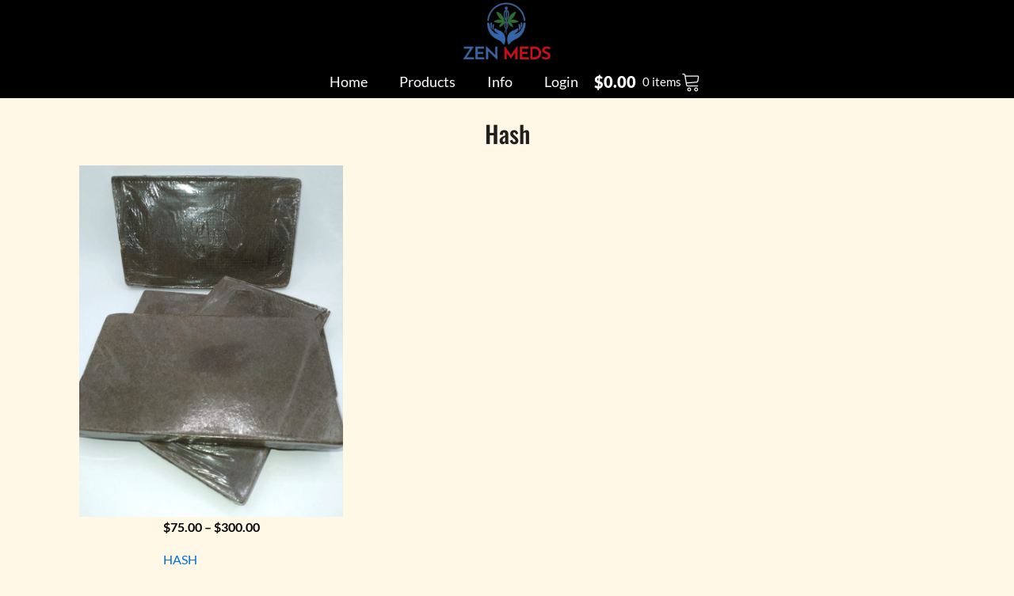

--- FILE ---
content_type: text/html; charset=UTF-8
request_url: https://zen-meds.com/product-category/concentrates/hash/
body_size: 16506
content:
<!DOCTYPE html><html lang="en-US" ><head><meta charset="UTF-8"><meta name="viewport" content="width=device-width, initial-scale=1.0"><link rel="preload" as="style" href="https://fonts.googleapis.com/css?family=Lato:100,200,300,400,500,600,700,800,900|Oswald:100,200,300,400,500,600,700,800,900|Ubuntu:100,200,300,400,500,600,700,800,900" ><meta name='robots' content='index, follow, max-image-preview:large, max-snippet:-1, max-video-preview:-1' /> <script>window._wca=window._wca||[]</script> <title>Hash Archives - ZEN MEDS</title><meta name="description" content="Indulge in our premium solventless hash for a traditional cannabis experience, ideal for relaxation and nostalgic enjoyment." /><link rel="canonical" href="https://zen-meds.com/product-category/concentrates/hash/" /><meta property="og:locale" content="en_US" /><meta property="og:type" content="article" /><meta property="og:title" content="Hash Archives" /><meta property="og:description" content="Indulge in our premium solventless hash for a traditional cannabis experience, ideal for relaxation and nostalgic enjoyment." /><meta property="og:url" content="https://zen-meds.com/product-category/concentrates/hash/" /><meta property="og:site_name" content="ZEN MEDS" /><meta name="twitter:card" content="summary_large_image" /><meta name="twitter:site" content="@NYCBUZZhub" /> <script type="application/ld+json" class="yoast-schema-graph">{"@context":"https://schema.org","@graph":[{"@type":"CollectionPage","@id":"https://zen-meds.com/product-category/concentrates/hash/","url":"https://zen-meds.com/product-category/concentrates/hash/","name":"Hash Archives - ZEN MEDS","isPartOf":{"@id":"https://zen-meds.com/#website"},"primaryImageOfPage":{"@id":"https://zen-meds.com/product-category/concentrates/hash/#primaryimage"},"image":{"@id":"https://zen-meds.com/product-category/concentrates/hash/#primaryimage"},"thumbnailUrl":"https://zen-meds.com/wp-content/uploads/2023/01/Black-Hash_1-scaled-1.jpg","description":"Indulge in our premium solventless hash for a traditional cannabis experience, ideal for relaxation and nostalgic enjoyment.","breadcrumb":{"@id":"https://zen-meds.com/product-category/concentrates/hash/#breadcrumb"},"inLanguage":"en-US"},{"@type":"ImageObject","inLanguage":"en-US","@id":"https://zen-meds.com/product-category/concentrates/hash/#primaryimage","url":"https://zen-meds.com/wp-content/uploads/2023/01/Black-Hash_1-scaled-1.jpg","contentUrl":"https://zen-meds.com/wp-content/uploads/2023/01/Black-Hash_1-scaled-1.jpg","width":1920,"height":2560},{"@type":"BreadcrumbList","@id":"https://zen-meds.com/product-category/concentrates/hash/#breadcrumb","itemListElement":[{"@type":"ListItem","position":1,"name":"Home","item":"https://zen-meds.com/"},{"@type":"ListItem","position":2,"name":"Concentrates","item":"https://zen-meds.com/product-category/concentrates/"},{"@type":"ListItem","position":3,"name":"Hash"}]},{"@type":"WebSite","@id":"https://zen-meds.com/#website","url":"https://zen-meds.com/","name":"ZEN MEDS","description":"","publisher":{"@id":"https://zen-meds.com/#organization"},"potentialAction":[{"@type":"SearchAction","target":{"@type":"EntryPoint","urlTemplate":"https://zen-meds.com/?s={search_term_string}"},"query-input":{"@type":"PropertyValueSpecification","valueRequired":true,"valueName":"search_term_string"}}],"inLanguage":"en-US"},{"@type":"Organization","@id":"https://zen-meds.com/#organization","name":"ZEN MEDS","url":"https://zen-meds.com/","logo":{"@type":"ImageObject","inLanguage":"en-US","@id":"https://zen-meds.com/#/schema/logo/image/","url":"https://zen-meds.com/wp-content/uploads/2024/04/d_Logo-2_Rectangle_No-Tagline_White.png","contentUrl":"https://zen-meds.com/wp-content/uploads/2024/04/d_Logo-2_Rectangle_No-Tagline_White.png","width":960,"height":720,"caption":"ZEN MEDS"},"image":{"@id":"https://zen-meds.com/#/schema/logo/image/"},"sameAs":["https://twitter.com/NYCBUZZhub","https://x.com/NYCBUZZhub","https://www.instagram.com/zenmedsdelivers/"]}]}</script> <link rel='dns-prefetch' href='//static.klaviyo.com' /><link rel='dns-prefetch' href='//stats.wp.com' /><link rel='dns-prefetch' href='//www.googletagmanager.com' /><link rel="alternate" type="application/rss+xml" title="ZEN MEDS &raquo; Hash Category Feed" href="https://zen-meds.com/product-category/concentrates/hash/feed/" /><link data-optimized="2" rel="stylesheet" href="https://zen-meds.com/wp-content/litespeed/css/43ac84781406e4cf59f5785b5ffb5066.css?ver=c7cbb" /> <script type="text/template" id="tmpl-variation-template"><div class="woocommerce-variation-description">{{{ data.variation.variation_description }}}</div>
	<div class="woocommerce-variation-price">{{{ data.variation.price_html }}}</div>
	<div class="woocommerce-variation-availability">{{{ data.variation.availability_html }}}</div></script> <script type="text/template" id="tmpl-unavailable-variation-template"><p role="alert">Sorry, this product is unavailable. Please choose a different combination.</p></script> <script type="text/javascript" src="https://zen-meds.com/wp-includes/js/jquery/jquery.min.js?ver=3.7.1" id="jquery-core-js"></script> <script data-optimized="1" type="text/javascript" src="https://zen-meds.com/wp-content/litespeed/js/0174e3ec7dec54a08ba59ec334a416c5.js?ver=b2333" id="wc-jquery-blockui-js" defer="defer" data-wp-strategy="defer"></script> <script data-optimized="1" type="text/javascript" id="wc-add-to-cart-js-extra">var wc_add_to_cart_params={"ajax_url":"/wp-admin/admin-ajax.php","wc_ajax_url":"/?wc-ajax=%%endpoint%%","i18n_view_cart":"View cart","cart_url":"https://zen-meds.com/cart/","is_cart":"","cart_redirect_after_add":"yes"}</script> <script data-optimized="1" type="text/javascript" src="https://zen-meds.com/wp-content/litespeed/js/a209d973389a7a2db65c6563b4221b79.js?ver=41994" id="wc-add-to-cart-js" defer="defer" data-wp-strategy="defer"></script> <script data-optimized="1" type="text/javascript" src="https://zen-meds.com/wp-content/litespeed/js/b0a6d80b0e24c7a8df102199e27ff4c6.js?ver=3d513" id="wc-js-cookie-js" defer="defer" data-wp-strategy="defer"></script> <script data-optimized="1" type="text/javascript" id="woocommerce-js-extra">var woocommerce_params={"ajax_url":"/wp-admin/admin-ajax.php","wc_ajax_url":"/?wc-ajax=%%endpoint%%","i18n_password_show":"Show password","i18n_password_hide":"Hide password"}</script> <script data-optimized="1" type="text/javascript" src="https://zen-meds.com/wp-content/litespeed/js/4a29610a93836d907b13033dd237554d.js?ver=42adc" id="woocommerce-js" defer="defer" data-wp-strategy="defer"></script> <script data-optimized="1" type="text/javascript" src="https://zen-meds.com/wp-content/litespeed/js/42528e463dc650b0c1bc77482276fd3a.js?ver=41137" id="wc-zoom-js" defer="defer" data-wp-strategy="defer"></script> <script data-optimized="1" type="text/javascript" src="https://zen-meds.com/wp-content/litespeed/js/aaaffa5459275076116ded28d2a31189.js?ver=c9721" id="wc-flexslider-js" defer="defer" data-wp-strategy="defer"></script> <script data-optimized="1" type="text/javascript" src="https://zen-meds.com/wp-content/litespeed/js/267f378928c7cf08db701da3ac26f6a8.js?ver=0bd5d" id="wc-photoswipe-js" defer="defer" data-wp-strategy="defer"></script> <script data-optimized="1" type="text/javascript" src="https://zen-meds.com/wp-content/litespeed/js/a902fb2be964aae750663d350ba9bb02.js?ver=148d1" id="wc-photoswipe-ui-default-js" defer="defer" data-wp-strategy="defer"></script> <script data-optimized="1" type="text/javascript" id="wc-single-product-js-extra">var wc_single_product_params={"i18n_required_rating_text":"Please select a rating","i18n_rating_options":["1 of 5 stars","2 of 5 stars","3 of 5 stars","4 of 5 stars","5 of 5 stars"],"i18n_product_gallery_trigger_text":"View full-screen image gallery","review_rating_required":"yes","flexslider":{"rtl":!1,"animation":"slide","smoothHeight":!0,"directionNav":!1,"controlNav":"thumbnails","slideshow":!1,"animationSpeed":500,"animationLoop":!1,"allowOneSlide":!1,"touch":!1},"zoom_enabled":"1","zoom_options":[],"photoswipe_enabled":"1","photoswipe_options":{"shareEl":!1,"closeOnScroll":!1,"history":!1,"hideAnimationDuration":0,"showAnimationDuration":0},"flexslider_enabled":"1"}</script> <script data-optimized="1" type="text/javascript" src="https://zen-meds.com/wp-content/litespeed/js/830a9a5dde077a7d27d8b62f9e2f23f6.js?ver=a3167" id="wc-single-product-js" defer="defer" data-wp-strategy="defer"></script> <script type="text/javascript" src="https://stats.wp.com/s-202551.js" id="woocommerce-analytics-js" defer="defer" data-wp-strategy="defer"></script> <script data-optimized="1" type="text/javascript" src="https://zen-meds.com/wp-content/litespeed/js/cf88bbc20c5312dd2fe95182d6914b3c.js?ver=894f1" id="underscore-js"></script> <script data-optimized="1" type="text/javascript" id="wp-util-js-extra">var _wpUtilSettings={"ajax":{"url":"/wp-admin/admin-ajax.php"}}</script> <script data-optimized="1" type="text/javascript" src="https://zen-meds.com/wp-content/litespeed/js/a3e073dc45b2878371ad6e84842c2b6a.js?ver=9f1e7" id="wp-util-js"></script> <script data-optimized="1" type="text/javascript" id="wc-add-to-cart-variation-js-extra">var wc_add_to_cart_variation_params={"wc_ajax_url":"/?wc-ajax=%%endpoint%%","i18n_no_matching_variations_text":"Sorry, no products matched your selection. Please choose a different combination.","i18n_make_a_selection_text":"Please select some product options before adding this product to your cart.","i18n_unavailable_text":"Sorry, this product is unavailable. Please choose a different combination.","i18n_reset_alert_text":"Your selection has been reset. Please select some product options before adding this product to your cart."}</script> <script data-optimized="1" type="text/javascript" src="https://zen-meds.com/wp-content/litespeed/js/69697c80e8833b914607e82ee2f1f1e4.js?ver=7acf4" id="wc-add-to-cart-variation-js" defer="defer" data-wp-strategy="defer"></script> <script data-optimized="1" type="text/javascript" id="wc-settings-dep-in-header-js-after">console.warn("Scripts that have a dependency on [wc-settings, wc-blocks-checkout] must be loaded in the footer, klaviyo-klaviyo-checkout-block-editor-script was registered to load in the header, but has been switched to load in the footer instead. See https://github.com/woocommerce/woocommerce-gutenberg-products-block/pull/5059");console.warn("Scripts that have a dependency on [wc-settings, wc-blocks-checkout] must be loaded in the footer, klaviyo-klaviyo-checkout-block-view-script was registered to load in the header, but has been switched to load in the footer instead. See https://github.com/woocommerce/woocommerce-gutenberg-products-block/pull/5059");console.warn("Scripts that have a dependency on [wc-settings] must be loaded in the footer, automatewoo-birthdays-birthday-field-editor-script was registered to load in the header, but has been switched to load in the footer instead. See https://github.com/woocommerce/woocommerce-gutenberg-products-block/pull/5059");console.warn("Scripts that have a dependency on [wc-settings, wc-blocks-checkout] must be loaded in the footer, automatewoo-marketing-optin-editor-script was registered to load in the header, but has been switched to load in the footer instead. See https://github.com/woocommerce/woocommerce-gutenberg-products-block/pull/5059")</script> <link rel="https://api.w.org/" href="https://zen-meds.com/wp-json/" /><link rel="alternate" title="JSON" type="application/json" href="https://zen-meds.com/wp-json/wp/v2/product_cat/36" /><link rel="EditURI" type="application/rsd+xml" title="RSD" href="https://zen-meds.com/xmlrpc.php?rsd" /><meta name="generator" content="WordPress 6.9" /><meta name="generator" content="WooCommerce 10.4.2" /><meta name="generator" content="Site Kit by Google 1.168.0" /> <script data-optimized="1" async type="text/javascript" src="https://zen-meds.com/wp-content/litespeed/js/75e957bb2f784c29468304a3f199626c.js?ver=9626c"></script> 
<noscript><style>.woocommerce-product-gallery{ opacity: 1 !important; }</style></noscript><meta name="ahrefs-site-verification" content="9b2e468ed0788329c83e981401d3f95ea0362e9023af174a4b10f6dc2429339c"><meta name="google-site-verification" content="KhSQA6FnBWKuRabPthX9BPkg1f88Rij9t31LGNuMu-k" /> <script async src="https://www.googletagmanager.com/gtag/js?id=G-RPM6X5CVN4"></script> <script>window.dataLayer = window.dataLayer || [];
  function gtag(){dataLayer.push(arguments);}
  gtag('js', new Date());

  gtag('config', 'G-RPM6X5CVN4');</script> <link rel="icon" href="https://zen-meds.com/wp-content/uploads/2023/01/cropped-main_logo-32x32.png" sizes="32x32" /><link rel="icon" href="https://zen-meds.com/wp-content/uploads/2023/01/cropped-main_logo-192x192.png" sizes="192x192" /><link rel="apple-touch-icon" href="https://zen-meds.com/wp-content/uploads/2023/01/cropped-main_logo-180x180.png" /><meta name="msapplication-TileImage" content="https://zen-meds.com/wp-content/uploads/2023/01/cropped-main_logo-270x270.png" /></head><body class="archive tax-product_cat term-hash term-36 wp-theme-oxygen-is-not-a-theme  wp-embed-responsive theme-oxygen-is-not-a-theme oxygen-body woocommerce woocommerce-page woocommerce-no-js" ><header id="_header-2-6910" class="oxy-header-wrapper oxy-sticky-header  oxy-header" ><div id="_header_row-3-6910" class="oxy-header-row" ><div class="oxy-header-container"><div id="_header_left-4-6910" class="oxy-header-left" ></div><div id="_header_center-5-6910" class="oxy-header-center" ><div id="div_block-19-6910" class="ct-div-block" ><a id="link-24-6910" class="ct-link" href="https://zen-meds.com"   ><img  id="image-13-6910" alt="Zen Meds Logo" src="https://zen-meds.com/wp-content/uploads/2023/01/main_logo.png" class="ct-image" srcset="https://zen-meds.com/wp-content/uploads/2023/01/main_logo.png 617w, https://zen-meds.com/wp-content/uploads/2023/01/main_logo-300x196.png 300w" sizes="(max-width: 617px) 100vw, 617px" /></a><div id="div_block-41-6910" class="ct-div-block" ><nav id="_nav_menu-16-6910" class="oxy-nav-menu oxy-nav-menu-dropdowns oxy-nav-menu-dropdown-arrow" ><div class='oxy-menu-toggle'><div class='oxy-nav-menu-hamburger-wrap'><div class='oxy-nav-menu-hamburger'><div class='oxy-nav-menu-hamburger-line'></div><div class='oxy-nav-menu-hamburger-line'></div><div class='oxy-nav-menu-hamburger-line'></div></div></div></div><div class="menu-main-menu-container"><ul id="menu-main-menu" class="oxy-nav-menu-list"><li id="menu-item-6925" class="menu-item menu-item-type-post_type menu-item-object-page menu-item-home menu-item-6925"><a href="https://zen-meds.com/">Home</a></li><li id="menu-item-6952" class="menu-item menu-item-type-post_type menu-item-object-page menu-item-6952"><a href="https://zen-meds.com/products/">Products</a></li><li id="menu-item-6948" class="menu-item menu-item-type-post_type menu-item-object-page menu-item-6948"><a href="https://zen-meds.com/info/">Info</a></li><li id="menu-item-6965" class="account_user menu-item menu-item-type-post_type menu-item-object-page menu-item-6965"><a href="https://zen-meds.com/account/">My Account</a></li><li id="menu-item-6969" class="login_user menu-item menu-item-type-custom menu-item-object-custom menu-item-6969"><a href="https://zen-meds.com/account/">Login</a></li></ul></div></nav><div id="div_block-46-6910" class="ct-div-block" ><div id="-mini-cart-51-6910" class="oxy-mini-cart oxy-woo-element" ><div class='oxy-woo-mini-cart__summary'><div class='oxy-woo-mini-cart__quantity-badge'>
0</div><div class='oxy-woo-mini-cart__summary-fragments'>
<span class='oxy-woo-mini-cart__total'><span class="woocommerce-Price-amount amount"><bdi><span class="woocommerce-Price-currencySymbol">&#36;</span>0.00</bdi></span></span>
<span class='oxy-woo-mini-cart__items-count'>
0 items                        </span></div>
<svg class='oxy-woo-mini-cart__icon' viewBox="0 0 25 28">
<use xlink:href="#Lineariconsicon-cart"></use>
</svg></div><div class="oxy-woo-mini-cart__flyout"><div class="oxy-woo-mini-cart__flyout-fragments"><p class="woocommerce-mini-cart__empty-message">No products in the cart.</p></div></div></div></div></div></div></div><div id="_header_right-6-6910" class="oxy-header-right" ><a id="link-38-6910" class="ct-link" href="http://" target="_self"  ><div id="fancy_icon-37-6910" class="ct-fancy-icon" ><svg id="svg-fancy_icon-37-6910"><use xlink:href="#FontAwesomeicon-search"></use></svg></div></a></div></div></div></header> <script data-optimized="1" type="text/javascript">jQuery(document).ready(function(){var selector="#_header-2-6910",scrollval=parseInt("300");if(!scrollval||scrollval<1){if(jQuery(window).width()>=1121){jQuery("body").css("margin-top",jQuery(selector).outerHeight());jQuery(selector).addClass("oxy-sticky-header-active")}}else{var scrollTopOld=0;jQuery(window).scroll(function(){if(!jQuery('body').hasClass('oxy-nav-menu-prevent-overflow')){if(jQuery(this).scrollTop()>scrollval){if(jQuery(window).width()>=1121&&!jQuery(selector).hasClass("oxy-sticky-header-active")){if(jQuery(selector).css('position')!='absolute'){jQuery("body").css("margin-top",jQuery(selector).outerHeight())}
jQuery(selector).addClass("oxy-sticky-header-active").addClass("oxy-sticky-header-fade-in")}}else{jQuery(selector).removeClass("oxy-sticky-header-fade-in").removeClass("oxy-sticky-header-active");if(jQuery(selector).css('position')!='absolute'){jQuery("body").css("margin-top","")}}
scrollTopOld=jQuery(this).scrollTop()}})}})</script><section id="section-208-6961" class=" ct-section" ><div class="ct-section-inner-wrap"><div id="div_block-209-6961" class="ct-div-block" ><h2 id="headline-210-6961" class="ct-headline "><span id="span-213-6961" class="ct-span" >Hash</span></h2></div></div></section><section id="section-2-6961" class=" ct-section" ><div class="ct-section-inner-wrap"><div id="div_block-3-6961" class="ct-div-block" ><div id="_dynamic_list-10-6961" class="oxy-dynamic-list"><div id="div_block-11-6961-1" class="ct-div-block" data-id="div_block-11-6961"><a id="link-27-6961-1" class="ct-link cardHover" href="https://zen-meds.com/product/hash/" data-id="link-27-6961"><img id="image-28-6961-1" alt="" src="https://zen-meds.com/wp-content/uploads/2023/01/Black-Hash_1-scaled-1.jpg" class="ct-image" srcset="https://zen-meds.com/wp-content/uploads/2023/01/Black-Hash_1-scaled-1.jpg 1920w, https://zen-meds.com/wp-content/uploads/2023/01/Black-Hash_1-scaled-1-800x1067.jpg 800w, https://zen-meds.com/wp-content/uploads/2023/01/Black-Hash_1-scaled-1-225x300.jpg 225w, https://zen-meds.com/wp-content/uploads/2023/01/Black-Hash_1-scaled-1-768x1024.jpg 768w, https://zen-meds.com/wp-content/uploads/2023/01/Black-Hash_1-scaled-1-1152x1536.jpg 1152w, https://zen-meds.com/wp-content/uploads/2023/01/Black-Hash_1-scaled-1-1536x2048.jpg 1536w, https://zen-meds.com/wp-content/uploads/2023/01/Black-Hash_1-scaled-1-1410x1880.jpg 1410w" sizes="(max-width: 1920px) 100vw, 1920px" data-id="image-28-6961"><div id="div_block-29-6961-1" class="ct-div-block" data-id="div_block-29-6961"><div id="-product-price-30-6961-1" class="oxy-product-price oxy-woo-element" data-id="-product-price-30-6961"><p class="price"><span class="woocommerce-Price-amount amount" aria-hidden="true"><bdi><span class="woocommerce-Price-currencySymbol">$</span>75.00</bdi></span> <span aria-hidden="true">&ndash;</span> <span class="woocommerce-Price-amount amount" aria-hidden="true"><bdi><span class="woocommerce-Price-currencySymbol">$</span>300.00</bdi></span><span class="screen-reader-text">Price range: $75.00 through $300.00</span></p></div><p id="text_block-31-6961-1" class="ct-text-block" data-id="text_block-31-6961"><span id="span-32-6961-1" class="ct-span" data-id="span-32-6961">HASH</span></p></div></a></div></div></div></div></section><section id="section-8-6910" class=" ct-section" ><div class="ct-section-inner-wrap"><div id="_social_icons-52-6910" class="oxy-social-icons" ><a href='https://www.facebook.com/share/UBcgWE5CeEjx9gBd/?mibextid=LQQJ4d' target='_blank' class='oxy-social-icons-facebook'><svg><title>Visit our Facebook</title><use xlink:href='#oxy-social-icons-icon-facebook-blank'></use></svg></a><a href='https://www.instagram.com/thegurunyc?igsh=aXhlMDZhZnNzN3A0&utm_source=qr' target='_blank' class='oxy-social-icons-instagram'><svg><title>Visit our Instagram</title><use xlink:href='#oxy-social-icons-icon-instagram-blank'></use></svg></a><a href='https://twitter.com/NYCBUZZhub' target='_blank' class='oxy-social-icons-twitter'><svg><title>Visit our Twitter</title><use xlink:href='#oxy-social-icons-icon-twitter-blank'></use></svg></a></div><div id="div_block-57-6910" class="ct-div-block" ><a id="div_block-58-6910" class="ct-link" href="https://zen-meds.com/products/cannabis-flower/"   ><h3 id="headline-59-6910" class="ct-headline">Cannabis Flower<br></h3></a><a id="link-61-6910" class="ct-link" href="https://zen-meds.com/products/vapes-carts/"   ><h3 id="headline-62-6910" class="ct-headline">Vape Carts<br></h3></a><a id="link-69-6910" class="ct-link" href="https://zen-meds.com/products/concentrates/"   ><h3 id="headline-70-6910" class="ct-headline">Concentrates<br></h3></a><a id="link-71-6910" class="ct-link" href="https://zen-meds.com/products/edibles/"   ><h3 id="headline-72-6910" class="ct-headline">Edibles<br></h3></a><a id="link-73-6910" class="ct-link" href="https://zen-meds.com/products/psilocybin/"   ><h3 id="headline-74-6910" class="ct-headline">Psilocybin</h3></a><a id="link-75-6910" class="ct-link" href="https://zen-meds.com/product-category/smoke-shop/"   ><h3 id="headline-76-6910" class="ct-headline">Smoke Shop<br></h3></a><a id="link-77-6910" class="ct-link" href="https://zen-meds.com/product-category/special-deals/"   ><h3 id="headline-78-6910" class="ct-headline">Special Offer<br></h3></a></div><div id="div_block-22-6910" class="ct-div-block" ></div><div id="div_block-79-6910" class="ct-div-block" ><p id="text_block-21-6910" class="ct-text-block" >Marijuana is intended for use by adults 21 years &amp; older. Keep out of reach of children. Do not drive a motor vehicle under the influence of Marijuana.</p></div></div></section>	 <script type="speculationrules">{"prefetch":[{"source":"document","where":{"and":[{"href_matches":"/*"},{"not":{"href_matches":["/wp-*.php","/wp-admin/*","/wp-content/uploads/*","/wp-content/*","/wp-content/plugins/*","/wp-content/themes/Child-Theme/*","/wp-content/themes/oxygen-is-not-a-theme/*","/*\\?(.+)"]}},{"not":{"selector_matches":"a[rel~=\"nofollow\"]"}},{"not":{"selector_matches":".no-prefetch, .no-prefetch a"}}]},"eagerness":"conservative"}]}</script> <div class="f__agency"><div style="display: flex; background: #000000; color:#bab7b7;  align-items: center;justify-content: center;"><p style="margin: 0px; padding: 5px 0px;">Developed by <a style="color:white; text-decoration: none;" target="_blank" href="https://nextdevit.com">NextDevIT</a></p></div></div>
<?xml version="1.0"?><svg xmlns="http://www.w3.org/2000/svg" xmlns:xlink="http://www.w3.org/1999/xlink" aria-hidden="true" style="position: absolute; width: 0; height: 0; overflow: hidden;" version="1.1"><defs><symbol id="FontAwesomeicon-search" viewBox="0 0 26 28"><title>search</title><path d="M18 13c0-3.859-3.141-7-7-7s-7 3.141-7 7 3.141 7 7 7 7-3.141 7-7zM26 26c0 1.094-0.906 2-2 2-0.531 0-1.047-0.219-1.406-0.594l-5.359-5.344c-1.828 1.266-4.016 1.937-6.234 1.937-6.078 0-11-4.922-11-11s4.922-11 11-11 11 4.922 11 11c0 2.219-0.672 4.406-1.937 6.234l5.359 5.359c0.359 0.359 0.578 0.875 0.578 1.406z"/></symbol></defs></svg><?xml version="1.0"?><svg xmlns="http://www.w3.org/2000/svg" xmlns:xlink="http://www.w3.org/1999/xlink" style="position: absolute; width: 0; height: 0; overflow: hidden;" version="1.1"><defs><symbol id="Lineariconsicon-cart" viewBox="0 0 20 20"><title>cart</title><path class="path1" d="M8 20c-1.103 0-2-0.897-2-2s0.897-2 2-2 2 0.897 2 2-0.897 2-2 2zM8 17c-0.551 0-1 0.449-1 1s0.449 1 1 1 1-0.449 1-1-0.449-1-1-1z"/><path class="path2" d="M15 20c-1.103 0-2-0.897-2-2s0.897-2 2-2 2 0.897 2 2-0.897 2-2 2zM15 17c-0.551 0-1 0.449-1 1s0.449 1 1 1 1-0.449 1-1-0.449-1-1-1z"/><path class="path3" d="M17.539 4.467c-0.251-0.297-0.63-0.467-1.039-0.467h-12.243l-0.099-0.596c-0.131-0.787-0.859-1.404-1.658-1.404h-1c-0.276 0-0.5 0.224-0.5 0.5s0.224 0.5 0.5 0.5h1c0.307 0 0.621 0.266 0.671 0.569l1.671 10.027c0.131 0.787 0.859 1.404 1.658 1.404h10c0.276 0 0.5-0.224 0.5-0.5s-0.224-0.5-0.5-0.5h-10c-0.307 0-0.621-0.266-0.671-0.569l-0.247-1.48 9.965-0.867c0.775-0.067 1.483-0.721 1.611-1.489l0.671-4.027c0.067-0.404-0.038-0.806-0.289-1.102zM16.842 5.404l-0.671 4.027c-0.053 0.316-0.391 0.629-0.711 0.657l-10.043 0.873-0.994-5.962h12.076c0.117 0 0.215 0.040 0.276 0.113s0.085 0.176 0.066 0.291z"/></symbol></defs></svg><div id="photoswipe-fullscreen-dialog" class="pswp" tabindex="-1" role="dialog" aria-modal="true" aria-hidden="true" aria-label="Full screen image"><div class="pswp__bg"></div><div class="pswp__scroll-wrap"><div class="pswp__container"><div class="pswp__item"></div><div class="pswp__item"></div><div class="pswp__item"></div></div><div class="pswp__ui pswp__ui--hidden"><div class="pswp__top-bar"><div class="pswp__counter"></div>
<button class="pswp__button pswp__button--zoom" aria-label="Zoom in/out"></button>
<button class="pswp__button pswp__button--fs" aria-label="Toggle fullscreen"></button>
<button class="pswp__button pswp__button--share" aria-label="Share"></button>
<button class="pswp__button pswp__button--close" aria-label="Close (Esc)"></button><div class="pswp__preloader"><div class="pswp__preloader__icn"><div class="pswp__preloader__cut"><div class="pswp__preloader__donut"></div></div></div></div></div><div class="pswp__share-modal pswp__share-modal--hidden pswp__single-tap"><div class="pswp__share-tooltip"></div></div>
<button class="pswp__button pswp__button--arrow--left" aria-label="Previous (arrow left)"></button>
<button class="pswp__button pswp__button--arrow--right" aria-label="Next (arrow right)"></button><div class="pswp__caption"><div class="pswp__caption__center"></div></div></div></div></div> <script data-optimized="1" type="text/javascript">jQuery(document).ready(function(){jQuery('body').on('click','.oxy-menu-toggle',function(){jQuery(this).parent('.oxy-nav-menu').toggleClass('oxy-nav-menu-open');jQuery('body').toggleClass('oxy-nav-menu-prevent-overflow');jQuery('html').toggleClass('oxy-nav-menu-prevent-overflow')});var selector='.oxy-nav-menu-open .menu-item a[href*="#"]';jQuery('body').on('click',selector,function(){jQuery('.oxy-nav-menu-open').removeClass('oxy-nav-menu-open');jQuery('body').removeClass('oxy-nav-menu-prevent-overflow');jQuery('html').removeClass('oxy-nav-menu-prevent-overflow');jQuery(this).click()})})</script> <script data-optimized="1" type="text/javascript">var miniCartDocReady=(callback)=>{if(document.readyState!='loading')callback();else document.addEventListener('DOMContentLoaded',callback)}
miniCartDocReady(()=>{calculateMinicartFlyoutPosition()});document.querySelectorAll('.oxy-woo-mini-cart__summary').forEach((minicart)=>{minicart.addEventListener('mouseover',()=>{calculateMinicartFlyoutPosition()});minicart.addEventListener('click',()=>{calculateMinicartFlyoutPosition()})});function calculateMinicartFlyoutPosition(){document.querySelectorAll('.oxy-woo-mini-cart__flyout').forEach((flyout)=>{var rect=flyout.getBoundingClientRect();var vWidth=window.innerWidth;if(rect.left<0){flyout.style.transform='translateX('+Math.abs(rect.left)+'px)'}})}</script> <svg style="position: absolute; width: 0; height: 0; overflow: hidden;" version="1.1" xmlns="http://www.w3.org/2000/svg" xmlns:xlink="http://www.w3.org/1999/xlink">
<defs>
<symbol id="oxy-social-icons-icon-linkedin" viewBox="0 0 32 32"><title>linkedin</title>
<path d="M12 12h5.535v2.837h0.079c0.77-1.381 2.655-2.837 5.464-2.837 5.842 0 6.922 3.637 6.922 8.367v9.633h-5.769v-8.54c0-2.037-0.042-4.657-3.001-4.657-3.005 0-3.463 2.218-3.463 4.509v8.688h-5.767v-18z"></path>
<path d="M2 12h6v18h-6v-18z"></path>
<path d="M8 7c0 1.657-1.343 3-3 3s-3-1.343-3-3c0-1.657 1.343-3 3-3s3 1.343 3 3z"></path>
</symbol>
<symbol id="oxy-social-icons-icon-facebook" viewBox="0 0 32 32"><title>facebook</title>
<path d="M19 6h5v-6h-5c-3.86 0-7 3.14-7 7v3h-4v6h4v16h6v-16h5l1-6h-6v-3c0-0.542 0.458-1 1-1z"></path>
</symbol>
<symbol id="oxy-social-icons-icon-pinterest" viewBox="0 0 32 32"><title>pinterest</title>
<path d="M16 2.138c-7.656 0-13.863 6.206-13.863 13.863 0 5.875 3.656 10.887 8.813 12.906-0.119-1.094-0.231-2.781 0.050-3.975 0.25-1.081 1.625-6.887 1.625-6.887s-0.412-0.831-0.412-2.056c0-1.925 1.119-3.369 2.506-3.369 1.181 0 1.756 0.887 1.756 1.95 0 1.188-0.756 2.969-1.15 4.613-0.331 1.381 0.688 2.506 2.050 2.506 2.462 0 4.356-2.6 4.356-6.35 0-3.319-2.387-5.638-5.787-5.638-3.944 0-6.256 2.956-6.256 6.019 0 1.194 0.456 2.469 1.031 3.163 0.113 0.137 0.131 0.256 0.094 0.4-0.106 0.438-0.338 1.381-0.387 1.575-0.063 0.256-0.2 0.306-0.463 0.188-1.731-0.806-2.813-3.337-2.813-5.369 0-4.375 3.175-8.387 9.156-8.387 4.806 0 8.544 3.425 8.544 8.006 0 4.775-3.012 8.625-7.194 8.625-1.406 0-2.725-0.731-3.175-1.594 0 0-0.694 2.644-0.863 3.294-0.313 1.206-1.156 2.712-1.725 3.631 1.3 0.4 2.675 0.619 4.106 0.619 7.656 0 13.863-6.206 13.863-13.863 0-7.662-6.206-13.869-13.863-13.869z"></path>
</symbol>
<symbol id="oxy-social-icons-icon-youtube" viewBox="0 0 32 32"><title>youtube</title>
<path d="M31.681 9.6c0 0-0.313-2.206-1.275-3.175-1.219-1.275-2.581-1.281-3.206-1.356-4.475-0.325-11.194-0.325-11.194-0.325h-0.012c0 0-6.719 0-11.194 0.325-0.625 0.075-1.987 0.081-3.206 1.356-0.963 0.969-1.269 3.175-1.269 3.175s-0.319 2.588-0.319 5.181v2.425c0 2.587 0.319 5.181 0.319 5.181s0.313 2.206 1.269 3.175c1.219 1.275 2.819 1.231 3.531 1.369 2.563 0.244 10.881 0.319 10.881 0.319s6.725-0.012 11.2-0.331c0.625-0.075 1.988-0.081 3.206-1.356 0.962-0.969 1.275-3.175 1.275-3.175s0.319-2.587 0.319-5.181v-2.425c-0.006-2.588-0.325-5.181-0.325-5.181zM12.694 20.15v-8.994l8.644 4.513-8.644 4.481z"></path>
</symbol>
<symbol id="oxy-social-icons-icon-rss" viewBox="0 0 32 32"><title>rss</title>
<path d="M4.259 23.467c-2.35 0-4.259 1.917-4.259 4.252 0 2.349 1.909 4.244 4.259 4.244 2.358 0 4.265-1.895 4.265-4.244-0-2.336-1.907-4.252-4.265-4.252zM0.005 10.873v6.133c3.993 0 7.749 1.562 10.577 4.391 2.825 2.822 4.384 6.595 4.384 10.603h6.16c-0-11.651-9.478-21.127-21.121-21.127zM0.012 0v6.136c14.243 0 25.836 11.604 25.836 25.864h6.152c0-17.64-14.352-32-31.988-32z"></path>
</symbol>
<symbol id="oxy-social-icons-icon-twitter" viewBox="0 0 32 32"><title>twitter</title>
<path d="M32 7.075c-1.175 0.525-2.444 0.875-3.769 1.031 1.356-0.813 2.394-2.1 2.887-3.631-1.269 0.75-2.675 1.3-4.169 1.594-1.2-1.275-2.906-2.069-4.794-2.069-3.625 0-6.563 2.938-6.563 6.563 0 0.512 0.056 1.012 0.169 1.494-5.456-0.275-10.294-2.888-13.531-6.862-0.563 0.969-0.887 2.1-0.887 3.3 0 2.275 1.156 4.287 2.919 5.463-1.075-0.031-2.087-0.331-2.975-0.819 0 0.025 0 0.056 0 0.081 0 3.181 2.263 5.838 5.269 6.437-0.55 0.15-1.131 0.231-1.731 0.231-0.425 0-0.831-0.044-1.237-0.119 0.838 2.606 3.263 4.506 6.131 4.563-2.25 1.762-5.075 2.813-8.156 2.813-0.531 0-1.050-0.031-1.569-0.094 2.913 1.869 6.362 2.95 10.069 2.95 12.075 0 18.681-10.006 18.681-18.681 0-0.287-0.006-0.569-0.019-0.85 1.281-0.919 2.394-2.075 3.275-3.394z"></path>
</symbol>
<symbol id="oxy-social-icons-icon-instagram" viewBox="0 0 32 32"><title>instagram</title>
<path d="M16 2.881c4.275 0 4.781 0.019 6.462 0.094 1.563 0.069 2.406 0.331 2.969 0.55 0.744 0.288 1.281 0.638 1.837 1.194 0.563 0.563 0.906 1.094 1.2 1.838 0.219 0.563 0.481 1.412 0.55 2.969 0.075 1.688 0.094 2.194 0.094 6.463s-0.019 4.781-0.094 6.463c-0.069 1.563-0.331 2.406-0.55 2.969-0.288 0.744-0.637 1.281-1.194 1.837-0.563 0.563-1.094 0.906-1.837 1.2-0.563 0.219-1.413 0.481-2.969 0.55-1.688 0.075-2.194 0.094-6.463 0.094s-4.781-0.019-6.463-0.094c-1.563-0.069-2.406-0.331-2.969-0.55-0.744-0.288-1.281-0.637-1.838-1.194-0.563-0.563-0.906-1.094-1.2-1.837-0.219-0.563-0.481-1.413-0.55-2.969-0.075-1.688-0.094-2.194-0.094-6.463s0.019-4.781 0.094-6.463c0.069-1.563 0.331-2.406 0.55-2.969 0.288-0.744 0.638-1.281 1.194-1.838 0.563-0.563 1.094-0.906 1.838-1.2 0.563-0.219 1.412-0.481 2.969-0.55 1.681-0.075 2.188-0.094 6.463-0.094zM16 0c-4.344 0-4.887 0.019-6.594 0.094-1.7 0.075-2.869 0.35-3.881 0.744-1.056 0.412-1.95 0.956-2.837 1.85-0.894 0.888-1.438 1.781-1.85 2.831-0.394 1.019-0.669 2.181-0.744 3.881-0.075 1.713-0.094 2.256-0.094 6.6s0.019 4.887 0.094 6.594c0.075 1.7 0.35 2.869 0.744 3.881 0.413 1.056 0.956 1.95 1.85 2.837 0.887 0.887 1.781 1.438 2.831 1.844 1.019 0.394 2.181 0.669 3.881 0.744 1.706 0.075 2.25 0.094 6.594 0.094s4.888-0.019 6.594-0.094c1.7-0.075 2.869-0.35 3.881-0.744 1.050-0.406 1.944-0.956 2.831-1.844s1.438-1.781 1.844-2.831c0.394-1.019 0.669-2.181 0.744-3.881 0.075-1.706 0.094-2.25 0.094-6.594s-0.019-4.887-0.094-6.594c-0.075-1.7-0.35-2.869-0.744-3.881-0.394-1.063-0.938-1.956-1.831-2.844-0.887-0.887-1.781-1.438-2.831-1.844-1.019-0.394-2.181-0.669-3.881-0.744-1.712-0.081-2.256-0.1-6.6-0.1v0z"></path>
<path d="M16 7.781c-4.537 0-8.219 3.681-8.219 8.219s3.681 8.219 8.219 8.219 8.219-3.681 8.219-8.219c0-4.537-3.681-8.219-8.219-8.219zM16 21.331c-2.944 0-5.331-2.387-5.331-5.331s2.387-5.331 5.331-5.331c2.944 0 5.331 2.387 5.331 5.331s-2.387 5.331-5.331 5.331z"></path>
<path d="M26.462 7.456c0 1.060-0.859 1.919-1.919 1.919s-1.919-0.859-1.919-1.919c0-1.060 0.859-1.919 1.919-1.919s1.919 0.859 1.919 1.919z"></path>
</symbol>
<symbol id="oxy-social-icons-icon-facebook-blank" viewBox="0 0 32 32"><title>facebook-blank</title>
<path d="M29 0h-26c-1.65 0-3 1.35-3 3v26c0 1.65 1.35 3 3 3h13v-14h-4v-4h4v-2c0-3.306 2.694-6 6-6h4v4h-4c-1.1 0-2 0.9-2 2v2h6l-1 4h-5v14h9c1.65 0 3-1.35 3-3v-26c0-1.65-1.35-3-3-3z"></path>
</symbol>
<symbol id="oxy-social-icons-icon-rss-blank" viewBox="0 0 32 32"><title>rss-blank</title>
<path d="M29 0h-26c-1.65 0-3 1.35-3 3v26c0 1.65 1.35 3 3 3h26c1.65 0 3-1.35 3-3v-26c0-1.65-1.35-3-3-3zM8.719 25.975c-1.5 0-2.719-1.206-2.719-2.706 0-1.488 1.219-2.712 2.719-2.712 1.506 0 2.719 1.225 2.719 2.712 0 1.5-1.219 2.706-2.719 2.706zM15.544 26c0-2.556-0.994-4.962-2.794-6.762-1.806-1.806-4.2-2.8-6.75-2.8v-3.912c7.425 0 13.475 6.044 13.475 13.475h-3.931zM22.488 26c0-9.094-7.394-16.5-16.481-16.5v-3.912c11.25 0 20.406 9.162 20.406 20.413h-3.925z"></path>
</symbol>
<symbol id="oxy-social-icons-icon-linkedin-blank" viewBox="0 0 32 32"><title>linkedin-blank</title>
<path d="M29 0h-26c-1.65 0-3 1.35-3 3v26c0 1.65 1.35 3 3 3h26c1.65 0 3-1.35 3-3v-26c0-1.65-1.35-3-3-3zM12 26h-4v-14h4v14zM10 10c-1.106 0-2-0.894-2-2s0.894-2 2-2c1.106 0 2 0.894 2 2s-0.894 2-2 2zM26 26h-4v-8c0-1.106-0.894-2-2-2s-2 0.894-2 2v8h-4v-14h4v2.481c0.825-1.131 2.087-2.481 3.5-2.481 2.488 0 4.5 2.238 4.5 5v9z"></path>
</symbol>
<symbol id="oxy-social-icons-icon-pinterest-blank" viewBox="0 0 32 32"><title>pinterest</title>
<path d="M16 2.138c-7.656 0-13.863 6.206-13.863 13.863 0 5.875 3.656 10.887 8.813 12.906-0.119-1.094-0.231-2.781 0.050-3.975 0.25-1.081 1.625-6.887 1.625-6.887s-0.412-0.831-0.412-2.056c0-1.925 1.119-3.369 2.506-3.369 1.181 0 1.756 0.887 1.756 1.95 0 1.188-0.756 2.969-1.15 4.613-0.331 1.381 0.688 2.506 2.050 2.506 2.462 0 4.356-2.6 4.356-6.35 0-3.319-2.387-5.638-5.787-5.638-3.944 0-6.256 2.956-6.256 6.019 0 1.194 0.456 2.469 1.031 3.163 0.113 0.137 0.131 0.256 0.094 0.4-0.106 0.438-0.338 1.381-0.387 1.575-0.063 0.256-0.2 0.306-0.463 0.188-1.731-0.806-2.813-3.337-2.813-5.369 0-4.375 3.175-8.387 9.156-8.387 4.806 0 8.544 3.425 8.544 8.006 0 4.775-3.012 8.625-7.194 8.625-1.406 0-2.725-0.731-3.175-1.594 0 0-0.694 2.644-0.863 3.294-0.313 1.206-1.156 2.712-1.725 3.631 1.3 0.4 2.675 0.619 4.106 0.619 7.656 0 13.863-6.206 13.863-13.863 0-7.662-6.206-13.869-13.863-13.869z"></path>
</symbol>
<symbol id="oxy-social-icons-icon-youtube-blank" viewBox="0 0 32 32"><title>youtube</title>
<path d="M31.681 9.6c0 0-0.313-2.206-1.275-3.175-1.219-1.275-2.581-1.281-3.206-1.356-4.475-0.325-11.194-0.325-11.194-0.325h-0.012c0 0-6.719 0-11.194 0.325-0.625 0.075-1.987 0.081-3.206 1.356-0.963 0.969-1.269 3.175-1.269 3.175s-0.319 2.588-0.319 5.181v2.425c0 2.587 0.319 5.181 0.319 5.181s0.313 2.206 1.269 3.175c1.219 1.275 2.819 1.231 3.531 1.369 2.563 0.244 10.881 0.319 10.881 0.319s6.725-0.012 11.2-0.331c0.625-0.075 1.988-0.081 3.206-1.356 0.962-0.969 1.275-3.175 1.275-3.175s0.319-2.587 0.319-5.181v-2.425c-0.006-2.588-0.325-5.181-0.325-5.181zM12.694 20.15v-8.994l8.644 4.513-8.644 4.481z"></path>
</symbol>
<symbol id="oxy-social-icons-icon-twitter-blank" viewBox="0 0 32 32"><title>twitter</title>
<path d="M32 7.075c-1.175 0.525-2.444 0.875-3.769 1.031 1.356-0.813 2.394-2.1 2.887-3.631-1.269 0.75-2.675 1.3-4.169 1.594-1.2-1.275-2.906-2.069-4.794-2.069-3.625 0-6.563 2.938-6.563 6.563 0 0.512 0.056 1.012 0.169 1.494-5.456-0.275-10.294-2.888-13.531-6.862-0.563 0.969-0.887 2.1-0.887 3.3 0 2.275 1.156 4.287 2.919 5.463-1.075-0.031-2.087-0.331-2.975-0.819 0 0.025 0 0.056 0 0.081 0 3.181 2.263 5.838 5.269 6.437-0.55 0.15-1.131 0.231-1.731 0.231-0.425 0-0.831-0.044-1.237-0.119 0.838 2.606 3.263 4.506 6.131 4.563-2.25 1.762-5.075 2.813-8.156 2.813-0.531 0-1.050-0.031-1.569-0.094 2.913 1.869 6.362 2.95 10.069 2.95 12.075 0 18.681-10.006 18.681-18.681 0-0.287-0.006-0.569-0.019-0.85 1.281-0.919 2.394-2.075 3.275-3.394z"></path>
</symbol>
<symbol id="oxy-social-icons-icon-instagram-blank" viewBox="0 0 32 32"><title>instagram</title>
<path d="M16 2.881c4.275 0 4.781 0.019 6.462 0.094 1.563 0.069 2.406 0.331 2.969 0.55 0.744 0.288 1.281 0.638 1.837 1.194 0.563 0.563 0.906 1.094 1.2 1.838 0.219 0.563 0.481 1.412 0.55 2.969 0.075 1.688 0.094 2.194 0.094 6.463s-0.019 4.781-0.094 6.463c-0.069 1.563-0.331 2.406-0.55 2.969-0.288 0.744-0.637 1.281-1.194 1.837-0.563 0.563-1.094 0.906-1.837 1.2-0.563 0.219-1.413 0.481-2.969 0.55-1.688 0.075-2.194 0.094-6.463 0.094s-4.781-0.019-6.463-0.094c-1.563-0.069-2.406-0.331-2.969-0.55-0.744-0.288-1.281-0.637-1.838-1.194-0.563-0.563-0.906-1.094-1.2-1.837-0.219-0.563-0.481-1.413-0.55-2.969-0.075-1.688-0.094-2.194-0.094-6.463s0.019-4.781 0.094-6.463c0.069-1.563 0.331-2.406 0.55-2.969 0.288-0.744 0.638-1.281 1.194-1.838 0.563-0.563 1.094-0.906 1.838-1.2 0.563-0.219 1.412-0.481 2.969-0.55 1.681-0.075 2.188-0.094 6.463-0.094zM16 0c-4.344 0-4.887 0.019-6.594 0.094-1.7 0.075-2.869 0.35-3.881 0.744-1.056 0.412-1.95 0.956-2.837 1.85-0.894 0.888-1.438 1.781-1.85 2.831-0.394 1.019-0.669 2.181-0.744 3.881-0.075 1.713-0.094 2.256-0.094 6.6s0.019 4.887 0.094 6.594c0.075 1.7 0.35 2.869 0.744 3.881 0.413 1.056 0.956 1.95 1.85 2.837 0.887 0.887 1.781 1.438 2.831 1.844 1.019 0.394 2.181 0.669 3.881 0.744 1.706 0.075 2.25 0.094 6.594 0.094s4.888-0.019 6.594-0.094c1.7-0.075 2.869-0.35 3.881-0.744 1.050-0.406 1.944-0.956 2.831-1.844s1.438-1.781 1.844-2.831c0.394-1.019 0.669-2.181 0.744-3.881 0.075-1.706 0.094-2.25 0.094-6.594s-0.019-4.887-0.094-6.594c-0.075-1.7-0.35-2.869-0.744-3.881-0.394-1.063-0.938-1.956-1.831-2.844-0.887-0.887-1.781-1.438-2.831-1.844-1.019-0.394-2.181-0.669-3.881-0.744-1.712-0.081-2.256-0.1-6.6-0.1v0z"></path>
<path d="M16 7.781c-4.537 0-8.219 3.681-8.219 8.219s3.681 8.219 8.219 8.219 8.219-3.681 8.219-8.219c0-4.537-3.681-8.219-8.219-8.219zM16 21.331c-2.944 0-5.331-2.387-5.331-5.331s2.387-5.331 5.331-5.331c2.944 0 5.331 2.387 5.331 5.331s-2.387 5.331-5.331 5.331z"></path>
<path d="M26.462 7.456c0 1.060-0.859 1.919-1.919 1.919s-1.919-0.859-1.919-1.919c0-1.060 0.859-1.919 1.919-1.919s1.919 0.859 1.919 1.919z"></path>
</symbol>
</defs>
</svg> <script data-optimized="1" type='text/javascript'>(function(){var c=document.body.className;c=c.replace(/woocommerce-no-js/,'woocommerce-js');document.body.className=c})()</script> <script data-optimized="1" async src='https://zen-meds.com/wp-content/litespeed/js/2d4ad1a847f689a6f441c2e97cf4f4f6.js?ver=4f4f6'></script><script data-optimized="1" type="text/javascript" src="https://zen-meds.com/wp-content/litespeed/js/f008fbf36497189d1c25e9add0dbb357.js?ver=ec190" id="highlightjs-js"></script> <script data-optimized="1" type="text/javascript" src="https://zen-meds.com/wp-content/litespeed/js/ad5c296fdbfeb7c55b24c7e7d288b051.js?ver=8d69a" id="infinite-scroll-js-js"></script> <script data-optimized="1" type="text/javascript" src="https://zen-meds.com/wp-content/litespeed/js/162e152622472afd4b51e741477c9acf.js?ver=a1ae3" id="wp-hooks-js"></script> <script data-optimized="1" type="text/javascript" src="https://zen-meds.com/wp-content/litespeed/js/1a1e9e8ed4b1e4439bda8d394a1f4bf2.js?ver=77676" id="wp-i18n-js"></script> <script data-optimized="1" type="text/javascript" id="wp-i18n-js-after">wp.i18n.setLocaleData({'text direction\u0004ltr':['ltr']})</script> <script data-optimized="1" type="text/javascript" src="https://zen-meds.com/wp-content/litespeed/js/7e03c62e817e913f475a95b6b62cfcc9.js?ver=3bfc5" id="swv-js"></script> <script data-optimized="1" type="text/javascript" id="contact-form-7-js-before">var wpcf7={"api":{"root":"https:\/\/zen-meds.com\/wp-json\/","namespace":"contact-form-7\/v1"},"cached":1}</script> <script data-optimized="1" type="text/javascript" src="https://zen-meds.com/wp-content/litespeed/js/747f62854534fc27016165516fc0f02b.js?ver=13b9d" id="contact-form-7-js"></script> <script data-optimized="1" type="text/javascript" id="conditional-paymentspublic-js-js-extra">var dscpw_conditional_payments_settings={"name_address_fields":[],"ajaxurl":"https://zen-meds.com/wp-admin/admin-ajax.php"}</script> <script data-optimized="1" type="text/javascript" src="https://zen-meds.com/wp-content/litespeed/js/b2d8a26641886cc189453caa36d7c826.js?ver=be064" id="conditional-paymentspublic-js-js"></script> <script data-optimized="1" type="text/javascript" src="https://zen-meds.com/wp-content/litespeed/js/f583eaa46ddbf7143c2e5fa11eed8889.js?ver=8ff00" id="conditional-paymentsdebug-js-js"></script> <script data-optimized="1" type="text/javascript" src="https://zen-meds.com/wp-content/litespeed/js/0a15e4294f86ce7f68ab45f17cdbcdd6.js?ver=ce132" id="wp-polyfill-js"></script> <script data-optimized="1" type="text/javascript" src="https://zen-meds.com/wp-content/litespeed/js/cc0074df6f4ad4c47fb7ae2addd71bef.js?ver=41b24" id="woocommerce-analytics-client-js" defer="defer" data-wp-strategy="defer"></script> <script data-optimized="1" type="text/javascript" src="https://zen-meds.com/wp-content/litespeed/js/b41f0c49c17aae2bc5e50ae1cee91c53.js?ver=92d38" id="sourcebuster-js-js"></script> <script data-optimized="1" type="text/javascript" id="wc-order-attribution-js-extra">var wc_order_attribution={"params":{"lifetime":1.0e-5,"session":30,"base64":!1,"ajaxurl":"https://zen-meds.com/wp-admin/admin-ajax.php","prefix":"wc_order_attribution_","allowTracking":!0},"fields":{"source_type":"current.typ","referrer":"current_add.rf","utm_campaign":"current.cmp","utm_source":"current.src","utm_medium":"current.mdm","utm_content":"current.cnt","utm_id":"current.id","utm_term":"current.trm","utm_source_platform":"current.plt","utm_creative_format":"current.fmt","utm_marketing_tactic":"current.tct","session_entry":"current_add.ep","session_start_time":"current_add.fd","session_pages":"session.pgs","session_count":"udata.vst","user_agent":"udata.uag"}}</script> <script data-optimized="1" type="text/javascript" src="https://zen-meds.com/wp-content/litespeed/js/d8fd31b11313d978ed8a197674e7dc28.js?ver=1869b" id="wc-order-attribution-js"></script> <script data-optimized="1" type="text/javascript" id="kl-identify-browser-js-extra">var klUser={"current_user_email":"","commenter_email":""}</script> <script data-optimized="1" type="text/javascript" src="https://zen-meds.com/wp-content/litespeed/js/a2802926341bd8f8077a32d6405c843d.js?ver=0f1e1" id="kl-identify-browser-js"></script> <script data-optimized="1" type="text/javascript" src="https://zen-meds.com/wp-content/litespeed/js/0c00e95ccf5bb58a5ef71c5d4eec76ce.js?ver=34333" id="ywdpd_owl-js"></script> <script data-optimized="1" type="text/javascript" id="ywdpd_frontend-js-extra">var ywdpd_qty_args={"show_minimum_price":"no","template":"horizontal","is_change_qty_enabled":"yes","is_default_qty_enabled":"no","refresh_after_payment_selected":"yes","column_product_info_class":".single-product .summary","product_price_classes":".price, .wpb_wrapper .price, .elementor-widget-woocommerce-product-price .price,.wc-block-grid__product-price","product_qty_classes":" .qty, .elementor-add-to-cart .qty, .w-post-elm .qty","variation_form_class":"form.variations_form.cart","select_minimum_quantity":"","update_prices_in_ajax":"yes","show_variable_table":"yes","ajax_url":"https://zen-meds.com/wp-admin/admin-ajax.php","actions":{"update_product_price":"ywdpd_update_product_price"},"nonces":{"update_product_price":"c4821c594a"},"has_points_installed":"no","integrations":{"actions":{"update_product_points_message":"ywdpd_update_product_points_message"},"nonces":{"update_product_points_message":"168c4b8b82"}}}</script> <script data-optimized="1" type="text/javascript" src="https://zen-meds.com/wp-content/litespeed/js/c7006f479f3fc38073f6086468e15b60.js?ver=7a9b1" id="ywdpd_frontend-js"></script> <script data-optimized="1" type="text/javascript" id="ywdpd_modals-js-extra">var ywdpd_popup_args={"ajax_url":"https://zen-meds.com/wp-admin/admin-ajax.php","actions":{"add_gift_to_cart":"ywdpd_add_gift_to_cart","add_bogo_to_cart":"ywdpd_add_bogo_to_cart","add_special_to_cart":"ywdpd_add_special_to_cart","add_last_deals":"ywdpd_add_last_deals","show_second_step":"ywdpd_show_second_step","check_variable":"ywdpd_check_variable","update_gift_popup":"ywdpd_update_gift_popup","show_popup_on_shop":"ywdpd_show_popup_on_shop","valid_rule_in_checkout":"ywdpd_valid_rule_in_checkout"},"nonces":{"add_gift_to_cart":"b15b90565d","add_bogo_to_cart":"36d8ea19b3","add_special_to_cart":"775cdd3371","add_last_deals":"02477f3db4","show_second_step":"16c23d2cec","check_variable":"277c0c35e5","update_gift_popup":"4cefabd571","show_popup_on_shop":"50d5432062","valid_rule_in_checkout":"c18e974c2f"},"i18n_qty_field_label":"Qty in cart","rtl":"false","reload_after_ajax_add_to_cart":"no"}</script> <script data-optimized="1" type="text/javascript" src="https://zen-meds.com/wp-content/litespeed/js/0ca6c99fe84434f477db56e239901e62.js?ver=c5841" id="ywdpd_modals-js"></script> <script type="text/javascript" id="jetpack-stats-js-before">/*  */
_stq = window._stq || [];
_stq.push([ "view", JSON.parse("{\"v\":\"ext\",\"blog\":\"215718604\",\"post\":\"0\",\"tz\":\"0\",\"srv\":\"zen-meds.com\",\"arch_tax_product_cat\":\"concentrates\\\/hash\",\"arch_results\":\"1\",\"j\":\"1:15.3.1\"}") ]);
_stq.push([ "clickTrackerInit", "215718604", "0" ]);
//# sourceURL=jetpack-stats-js-before
/*  */</script> <script type="text/javascript" src="https://stats.wp.com/e-202551.js" id="jetpack-stats-js" defer="defer" data-wp-strategy="defer"></script> <script type="text/javascript" id="ct-footer-js"></script> <script data-optimized="1" type="text/javascript">(function(){window.wcAnalytics=window.wcAnalytics||{};const wcAnalytics=window.wcAnalytics;wcAnalytics.assets_url='https://zen-meds.com/wp-content/plugins/jetpack/jetpack_vendor/automattic/woocommerce-analytics/src/../build/';wcAnalytics.trackEndpoint='https://zen-meds.com/wp-json/woocommerce-analytics/v1/track';wcAnalytics.commonProps={"blog_id":215718604,"store_id":"a7d0902c-41ef-4eae-b1ec-67fae0b44252","ui":null,"url":"https://zen-meds.com","woo_version":"10.4.2","wp_version":"6.9","store_admin":0,"device":"desktop","store_currency":"USD","timezone":"+00:00","is_guest":1};wcAnalytics.eventQueue=[];wcAnalytics.features={ch:!1,sessionTracking:!1,proxy:!1,};wcAnalytics.breadcrumbs=["Shop","Concentrates","Hash"];wcAnalytics.pages={isAccountPage:!1,isCart:!1,}})()</script> </body></html>
<!-- Page optimized by LiteSpeed Cache @2025-12-18 15:11:13 -->

<!-- Page cached by LiteSpeed Cache 7.7 on 2025-12-18 15:11:12 -->

--- FILE ---
content_type: application/x-javascript
request_url: https://zen-meds.com/wp-content/litespeed/js/b2d8a26641886cc189453caa36d7c826.js?ver=be064
body_size: 144
content:
(function($){'use strict';$(document).ready(function(){$('.woocommerce-billing-fields input, .woocommerce-billing-fields select, .woocommerce-billing-fields textarea,.woocommerce-shipping-fields input, .woocommerce-shipping-fields select, .woocommerce-shipping-fields textarea').on('change',function(){$('body').trigger('update_checkout')});function conditional_payments_trigger(){if(typeof dscpw_conditional_payments_settings!=='undefined'){$.each(dscpw_conditional_payments_settings.name_address_fields,function(index,value){$(document.body).on('change','input[name="'+value+'"]',function(){$(document.body).trigger('update_checkout')});if(value.indexOf('shipping_')!==-1){var billingValue=value.replace('shipping','billing');if($.inArray(billingValue,dscpw_conditional_payments_settings.name_address_fields)===-1){$(document.body).on('change','input[name="'+billingValue+'"]',function(){$(document.body).trigger('update_checkout')})}}
if('previous_order'===value){$(document.body).on('change','input[name="billing_email"]',function(){$(document.body).trigger('update_checkout')})}})}}
conditional_payments_trigger()})})(jQuery)
;

--- FILE ---
content_type: application/x-javascript
request_url: https://zen-meds.com/wp-content/litespeed/js/f583eaa46ddbf7143c2e5fa11eed8889.js?ver=8ff00
body_size: 660
content:
jQuery(document).ready(function($){if(window.wc&&window.wc.blocksCheckout){const{registerCheckoutFilters}=window.wc.blocksCheckout;registerCheckoutFilters('dscpw-debug-mode',{cartItemClass:(value,extensions,args)=>{setTimeout(()=>{const paymentMethods={};const options=document.querySelectorAll('.wc-block-components-radio-control__option');options.forEach(option=>{const input=option.querySelector('input[type="radio"]');const label=option.querySelector('.wc-block-components-payment-method-label');if(input&&label){const value=input.value;const text=label.textContent;paymentMethods[value]=`${text} (${value})`}});var debug_html=jQuery(extensions.dscpw_debug_data.data);const before_filter=Object.values(extensions.dscpw_debug_data.payment_methods).map(method=>method.replace(/</g,'&lt;').replace(/>/g,'&gt;')).join('<br>');const after_filter=Object.values(paymentMethods).map(method=>method.replace(/</g,'&lt;').replace(/>/g,'&gt;')).join('<br>');debug_html.find('.before-filter-methods').html(before_filter);debug_html.find('.after-filter-methods').html(after_filter);if(args&&args.context==='summary'){$('#dscpw-debug').html(debug_html.html())}
if(supportsLocalStorage()){const status=localStorage.getItem('dscpw_debug_status')==='true';$('#dscpw-debug-contents').toggle(status);$('#dscpw-debug').toggleClass('closed',!status)}},1500);return value}})}
$(document.body).on('updated_checkout',function(event,response){if(response&&response.fragments&&response.fragments['#dscpw-debug']){$('#dscpw-debug').html(response.fragments['dscpw-debug'])}});const dscpwDebug={init(){this.bindEvents();this.initializeDebugStatus()},bindEvents(){$(document.body).on('click','#dscpw-debug-header',()=>this.toggleDebug());$(document.body).on('updated_checkout dscpw_updated_debug',()=>this.initializeDebugStatus())},toggleDebug(){const debugContainer=$('#dscpw-debug');const debugContents=$('#dscpw-debug-contents');const isVisible=debugContents.is(':visible');debugContainer.toggleClass('closed',isVisible);debugContents.slideToggle(200,()=>this.updateDebugStatus())},updateDebugStatus(){if(supportsLocalStorage()){const isVisible=$('#dscpw-debug-contents').is(':visible');localStorage.setItem('dscpw_debug_status',isVisible?'true':'false')}},initializeDebugStatus(){if(supportsLocalStorage()){const status=localStorage.getItem('dscpw_debug_status')==='true';$('#dscpw-debug-contents').toggle(status);$('#dscpw-debug').toggleClass('closed',!status)}}};function supportsLocalStorage(){try{const enabled='enabled';localStorage.setItem(enabled,enabled);localStorage.removeItem(enabled);return!0}catch(e){return!1}}
dscpwDebug.init()})
;